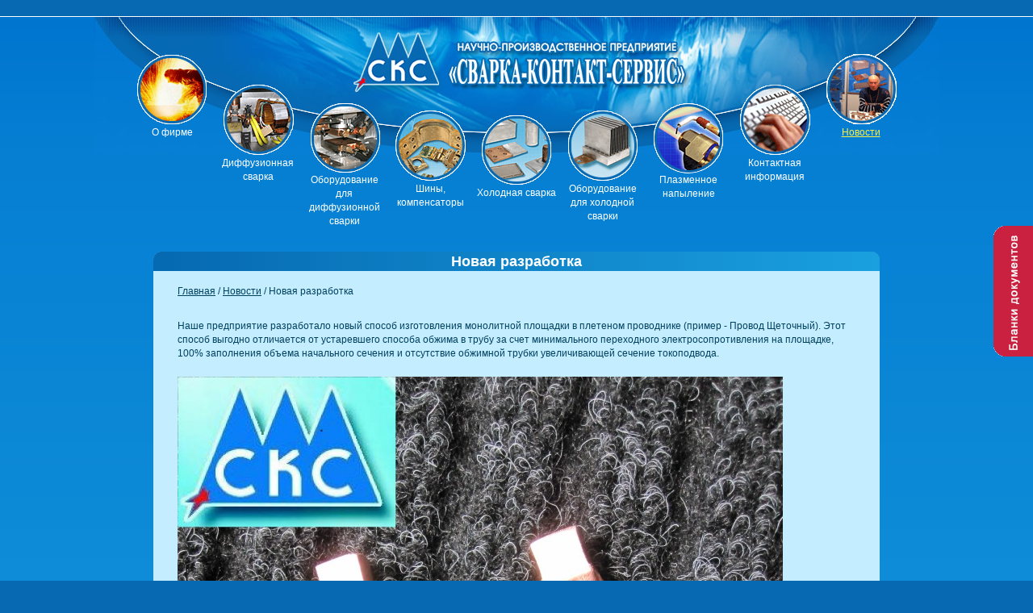

--- FILE ---
content_type: text/html; charset=utf-8
request_url: https://ckc-piter.ru/news/24/
body_size: 4161
content:
<!DOCTYPE html>
<html xmlns="http://www.w3.org/1999/xhtml">

	<head>
		<title>Новая разработка | НПФ Сварка-Контакт-Сервис</title>
		<meta http-equiv="Content-Type" 	content="text/html; charset=utf-8" />
<meta name="Keywords" content="скс новая разработка" />
<meta name="Description" content="Новости компании. Новая разработка" />
<meta property="og:title"       	content="Новая разработка | НПФ Сварка-Контакт-Сервис" />
<meta property="og:description" 	content="Новости компании. Новая разработка" />
<meta property="og:url" 			content="/news/24/" />

		<!--[if IE]><script src="http://html5shiv.googlecode.com/svn/trunk/html5.js"></script><![endif]-->
		<meta name="viewport" content="width=device-width, initial-scale=1.0, maximum-scale=1, user-scalable=0">
		<meta name="format-detection" content="telephone=no">
		<link rel="stylesheet" href="https://ckc-piter.ru/img/main.css">
		<link rel="shortcut icon" href="https://ckc-piter.ru/favicon.ico" type="image/x-icon">
		<link rel="icon" href="https://ckc-piter.ru/favicon.ico" type="image/x-icon"> 
	</head>

	<body>

		<div id="wrapper">
			<noindex><a href="https://ckc-piter.ru/blanks/" title="Бланки документов" class="fixed-window"><img src="https://ckc-piter.ru/img/blanks.gif" alt="Бланки документов" title="Бланки документов"></a></noindex>

			<!-- header -->
			<header id="header" class="header">
				<div class="container">
					<div class="logo"><a href="https://ckc-piter.ru/" title="На главную"><img src="https://ckc-piter.ru/img/top.jpg" alt="Сварка-Контакт-Сервис" title="Сварка-Контакт-Сервис"></a></div>

					<div class="head-menu">
						<div class="burger-menu">
							<div class="burger-menu-box">
								<div class="burger-menu-inner"></div>
							</div>
						</div>


						<!--Меню на подстраницах!-->
						<div class="menu-wrapper-fixed">
	<div class="menu-open-wrapper">

		<nav class="header-nav">
			<ul class="menu"><li class="menu-item">
	<a href="https://ckc-piter.ru/about/" title="О фирме" class="menu-item__link">О фирме</a>
</li>
<li class="menu-item">
	<a href="https://ckc-piter.ru/diffuzionnaya_svarka/" title="Диффузионная сварка" class="menu-item__link">Диффузионная сварка</a>
</li>
<li class="menu-item">
	<a href="https://ckc-piter.ru/oborudovanie_diffuzionnoy_svarki/" title="Оборудование для диффузионной сварки" class="menu-item__link">Оборудование для диффузионной сварки</a>
</li>
<li class="menu-item">
	<a href="https://ckc-piter.ru/gibkie_shini_mednie_alyuminievie_kompensatori/" title="Шины, компенсаторы" class="menu-item__link">Шины, компенсаторы</a>
</li>
<li class="menu-item">
	<a href="https://ckc-piter.ru/holodnaya_svarka/" title="Холодная сварка" class="menu-item__link">Холодная сварка</a>
</li>
<li class="menu-item">
	<a href="https://ckc-piter.ru/oborudovanie_holodnoy_svarki/" title="Оборудование для холодной сварки" class="menu-item__link">Оборудование для холодной сварки</a>
</li>
<li class="menu-item">
	<a href="https://ckc-piter.ru/plazmennoe_napilenie/" title="Плазменное напыление" class="menu-item__link">Плазменное напыление</a>
</li>
<li class="menu-item">
	<a href="https://ckc-piter.ru/contacts/" title="Контактная информация" class="menu-item__link">Контактная информация</a>
</li>
<li class="menu-item active">
	<a href="https://ckc-piter.ru/news/" title="Новости" class="menu-item__link">Новости</a>
</li>
</ul>
		</nav>

	</div>
</div>

					</div>

				</div>
			</header>
			<!-- end header -->


			<div id="middle" class="middle">

				<div class="container">
					<div class="middle-box">
						<div class="middle-box__cap">
	<h1>Новая разработка</h1>
</div>
<div class="middle-box__content text-bl">
	<div class="main_line">
		<div class="bread">
			<a href="https://ckc-piter.ru/" title="Главная">Главная</a> /
			<a href="https://ckc-piter.ru/news/" title="Новости">Новости</a> / Новая разработка
		</div>
	</div>
	<!-- turbo:start -->
	
	<div class="desc"><p>Наше предприятие разработало новый способ изготовления монолитной площадки в плетеном проводнике (пример - Провод Щеточный). Этот способ выгодно отличается от устаревшего способа обжима в трубу за счет минимального переходного электросопротивления на площадке, 100% заполнения объема начального сечения и отсутствие обжимной трубки увеличивающей сечение токоподвода.</p>

<p><img alt="Провод Щеточный" src="https://ckc-piter.ru/new/pletenka30mm.jpg" title="Провод Щеточный" /></p></div>
	
	<div class="text-bl-grid text-bl-grid_wrapp blanks_gallery"><div class="   "><a href="https://ckc-piter.ru/new/pletenka30mm.jpg" title="Провод Щеточный" class="fancy" data-fancybox="images"><img src="https://ckc-piter.ru/preview/7spletenka30mm.jpg" alt="Провод Щеточный" title="Провод Щеточный"  class="st-window-img" /></a></div></div>
	 <p>НПФ «Сварка-Контакт-Сервис» успешно решает проблемы предприятий по созданию конкурентоспособных изделий низковольтной и высоковольтной аппаратуры с наилучшими технико-экономическими показателями.</p>
	<!-- turbo:finish --><b>Другие новости</b><br> <ul class="news_list"><li><a href="https://ckc-piter.ru/news/20/" title="Установка диффузионной сварки мембран">Изготовлена и внедрена специализированная установка диффузионной сварки мембран на ФГУП "Крыловский государственный научный центр"</a><br>Установка диффузионной сварки мембран</li><li><a href="https://ckc-piter.ru/news/ustanovka_mdvs75/" title="Установка МДВС-75 для диффузионной сварки в вакууме различных контактов"></a><br>Установка МДВС-75 для диффузионной сварки в вакууме различных контактов</li><li><a href="https://ckc-piter.ru/news/8/" title="Промышленная технология диффузионной сварки деталей из титана и меди">Разработана промышленная технология диффузионной сварки деталей из титана и меди с нержавеющей сталью.</a><br>Промышленная технология диффузионной сварки деталей из титана и меди</li><li><a href="https://ckc-piter.ru/news/7/" title="Международная специализированная выставка «Электрические сети России – 2011»">За участие в работе XIV международной специализированной выставке «Электрические сети России – 2011», 29 ноября – 02 декабря, ВВЦ, г. Москва, предприятие награждено дипломом выставки.</a><br>Международная специализированная выставка «Электрические сети России – 2011»</li><li><a href="https://ckc-piter.ru/news/2/" title="Специализированная установка диффузионной сварки контактодержателей">Для компании ОАО «Электроаппарат», г. Курск, вторая специализированная установка диффузионной сварки контактодержателей контактной группы автоматических выключателей серии ВА-50 и ВА-55.</a><br>Специализированная установка диффузионной сварки контактодержателей</li></ul>
	<p><a href="https://ckc-piter.ru/news/" title="К списку новостей">К списку новостей</a></p>
</div>
					</div>
				</div>

			</div>
			<!-- #middle-->

		</div>
		<!-- #wrapper -->


		<!-- footer -->
		<footer id="footer" class="footer">
			<div class="container">
				<div class="f-box">
					<div class="f-box__item f-icon">
						<a href="https://ckc-piter.ru/" title="На главную" class="icon icon-home"></a>
						<a href="https://ckc-piter.ru/sitemaps/" title="Карта сайта" class="icon icon-map"></a>
						<a href="mailto:ckc-piter@mail.ru" title="Написать письмо" class="icon icon-mail" rel="nofollow"></a>
					</div>
					<div class="f-box__item f-links">
						<!--Счетчики!-->
						<noindex>
	<!-- Top100 (Kraken) Counter -->
<script>
	(function(w, d, c)
	{
		(w[c] = w[c] || []).push(function()
		{
			var options = {
				project: 1340907,
			};
			try
			{
				w.top100Counter = new top100(options);
			}
			catch(e)
			{}
		});
		var n = d.getElementsByTagName("script")[0],
			s = d.createElement("script"),
			f = function()
			{
				n.parentNode.insertBefore(s, n);
			};
		s.type = "text/javascript";
		s.async = true;
		s.src =
			(d.location.protocol == "https:" ? "https:" : "http:") +
			"//st.top100.ru/top100/top100.js";

		if(w.opera == "[object Opera]")
		{
			d.addEventListener("DOMContentLoaded", f, false);
		}
		else
		{
			f();
		}
	})(window, document, "_top100q");
</script>
<noscript>
  <img src = "//counter.rambler.ru/top100.cnt?pid=1340907" alt="Топ-100" />
</noscript>
<!-- END Top100 (Kraken) Counter -->&nbsp;
<!-- HotLog -->

<script type="text/javascript" language="javascript">
	hotlog_js = "1.0";
	hotlog_r = "" + Math.random() + "&s=494468&im=132&r=" + escape(document.referrer) + "&pg=" +
		escape(window.location.href);
	document.cookie = "hotlog=1; path=/";
	hotlog_r += "&c=" + (document.cookie ? "Y" : "N");
</script>
<script type="text/javascript" language="javascript1.1">
	hotlog_js = "1.1";
	hotlog_r += "&j=" + (navigator.javaEnabled() ? "Y" : "N")
</script>
<script type="text/javascript" language="javascript1.2">
	hotlog_js = "1.2";
	hotlog_r += "&wh=" + screen.width + 'x' + screen.height + "&px=" +
		(((navigator.appName.substring(0, 3) == "Mic")) ?
			screen.colorDepth : screen.pixelDepth)
</script>
<script type="text/javascript" language="javascript1.3">
	hotlog_js = "1.3"
</script>
<script type="text/javascript" language="javascript">
	hotlog_r += "&js=" + hotlog_js;
	document.write("<a href='https://click.hotlog.ru/?494468' target='_top' title='HotLog'><img " + " src = 'https://hit25.hotlog.ru/cgi-bin/hotlog/count?" +
		hotlog_r + "&' border=0 width=88 height=31 alt=HotLog><\/a>")
</script>
<noscript>
<a href="https://click.hotlog.ru/?494468" target="_top" rel="nofollow">
<img src = "https://hit25.hotlog.ru/cgi-bin/hotlog/count?s=494468&amp;im=132" border="0" 
 width="88" height="31" alt="HotLog"></a>
</noscript><!-- Yandex.Metrika counter -->
<script type="text/javascript">
	(function(d, w, c)
	{
		(w[c] = w[c] || []).push(function()
		{
			try
			{
				w.yaCounter30616822 = new Ya.Metrika(
				{
					id: 30616822,
					clickmap: true,
					trackLinks: true,
					accurateTrackBounce: true,
					webvisor: true
				});
			}
			catch(e)
			{}
		});

		var n = d.getElementsByTagName("script")[0],
			s = d.createElement("script"),
			f = function()
			{
				n.parentNode.insertBefore(s, n);
			};
		s.type = "text/javascript";
		s.async = true;
		s.src = "https://mc.yandex.ru/metrika/watch.js";

		if(w.opera == "[object Opera]")
		{
			d.addEventListener("DOMContentLoaded", f, false);
		}
		else
		{
			f();
		}
	})(document, window, "yandex_metrika_callbacks");
</script>
<noscript><div><img src="https://mc.yandex.ru/watch/30616822" style="position:absolute; left:-9999px;" alt="" /></div></noscript>
<!-- /Yandex.Metrika counter -->
</noindex>

					</div>
					<div class="f-box__item">
						<i class="icon icon-atm_logo"></i>
						<!--span onClick="Go('https://instarcom.org')" class="color-light" rel="nofollow">cоздание сайтов в Петербурге</span-->
					</div>
				</div>
			</div>
		</footer>
		<!-- end footer -->


		<!--Футер!-->
		<noindex>
	<script src="https://ckc-piter.ru/js/jquery.min.js"></script>
	<script type="text/javascript" src="https://ckc-piter.ru/js/libs/jquery.fancybox.min.js"></script>
	<script src="https://ckc-piter.ru/js/main.js"></script>
</noindex>
	</body>

</html>

--- FILE ---
content_type: text/css
request_url: https://ckc-piter.ru/img/main.css
body_size: 10999
content:
button, hr, input {
  overflow: visible; }

audio, canvas, progress, video {
  display: inline-block; }

progress, sub, sup {
  vertical-align: baseline; }

[type=checkbox], [type=radio], legend {
  box-sizing: border-box;
  padding: 0; }

html {
  font-family: sans-serif;
  line-height: 1.15;
  -ms-text-size-adjust: 100%;
  -webkit-text-size-adjust: 100%; }

body {
  margin: 0; }

article, aside, details, figcaption, figure, footer, header, main, menu, nav, section {
  display: block; }

h1 {
  font-size: 2em;
  margin: 0.67em 0; }

figure {
  margin: 1em 40px; }

hr {
  box-sizing: content-box;
  height: 0; }

code, kbd, pre, samp {
  font-family: monospace, monospace;
  font-size: 1em; }

a {
  background-color: transparent;
  -webkit-text-decoration-skip: objects; }

a:active, a:hover {
  outline-width: 0; }

abbr[title] {
  border-bottom: none;
  text-decoration: underline;
  text-decoration: underline dotted; }

b, strong {
  font-weight: bolder; }

dfn {
  font-style: italic; }

mark {
  background-color: #ff0;
  color: #000; }

small {
  font-size: 80%; }

sub, sup {
  font-size: 75%;
  line-height: 0;
  position: relative; }

sub {
  bottom: -0.25em; }

sup {
  top: -0.5em; }

audio:not([controls]) {
  display: none;
  height: 0; }

img {
  border-style: none; }

svg:not(:root) {
  overflow: hidden; }

button, input, optgroup, select, textarea {
  font-family: sans-serif;
  font-size: 100%;
  line-height: 1.15;
  margin: 0; }

button, select {
  text-transform: none; }

[type=reset], [type=submit], button, html [type=button] {
  -webkit-appearance: button; }

[type=button]::-moz-focus-inner, [type=reset]::-moz-focus-inner, [type=submit]::-moz-focus-inner, button::-moz-focus-inner {
  border-style: none;
  padding: 0; }

[type=button]:-moz-focusring, [type=reset]:-moz-focusring, [type=submit]:-moz-focusring, button:-moz-focusring {
  outline: ButtonText dotted 1px; }

fieldset {
  border: 1px solid silver;
  margin: 0 2px;
  padding: 0.35em 0.625em 0.75em; }

legend {
  color: inherit;
  display: table;
  max-width: 100%;
  white-space: normal; }

textarea {
  overflow: auto; }

[type=number]::-webkit-inner-spin-button, [type=number]::-webkit-outer-spin-button {
  height: auto; }

[type=search] {
  -webkit-appearance: textfield;
  outline-offset: -2px; }

[type=search]::-webkit-search-cancel-button, [type=search]::-webkit-search-decoration {
  -webkit-appearance: none; }

::-webkit-file-upload-button {
  -webkit-appearance: button;
  font: inherit; }

summary {
  display: list-item; }

[hidden], template {
  display: none; }

/* ----- Fonts ------------------------- */
@font-face {
  font-family: "FontAwesome";
  src: url("../fonts/fontawesome-webfont.woff2?v=4.7.0") format("woff2"), url("../fonts/fontawesome-webfont.woff?v=4.7.0") format("woff"); }
@font-face {
  font-family: "Glyphter";
  src: url("../fonts/Glyphter.woff") format("woff"); }
[class*='icon-svg-'] {
  line-height: 1em;
  font-family: "Glyphter";
  font-style: normal;
  font-weight: normal;
  -webkit-font-smoothing: antialiased;
  -moz-osx-font-smoothing: grayscale; }

.fa {
  display: inline-block;
  font: normal normal normal 14px/1 FontAwesome;
  font-size: inherit;
  text-rendering: auto;
  -webkit-font-smoothing: antialiased;
  -moz-osx-font-smoothing: grayscale;
  font-weight: normal;
  font-style: normal; }

/* ----- END Fonts --------------------- */
/*                                       */
/*                                       */
.icon {
  background-image: url(../img/spritesheet.png);
  background-repeat: no-repeat;
  display: inline-block;
  vertical-align: middle; }

a.icon {
  text-decoration: none;
  outline: none; }

.icon-atm_logo {
  width: 18px;
  height: 18px;
  background-position: -5px -5px; }

.icon-counter1 {
  width: 87px;
  height: 31px;
  background-position: -5px -33px; }

.icon-counter2 {
  width: 87px;
  height: 31px;
  background-position: -102px -5px; }

.icon-home {
  width: 15px;
  height: 15px;
  background-position: -33px -5px; }

.icon-mail {
  width: 10px;
  height: 15px;
  background-position: -58px -5px; }

.icon-map {
  width: 13px;
  height: 15px;
  background-position: -78px -5px; }

/* ----- Typography -------------------- */
* {
  -webkit-box-sizing: border-box;
  -moz-box-sizing: border-box;
  box-sizing: border-box; }

body {
  width: 100%;
  margin: 0;
  padding: 0;
  background-color: #0669B2;
  font: 12px "Arial", Verdana, sans-serif;
  line-height: 17px;
  color: #00415e; }

.title-site, h1, h2, h3, h4, h5, h6 {
  display: block;
  margin: 0 0 15px;
  padding: 0;
  font-family: "Arial", Arial, sans-serif;
  font-weight: bold;
  line-height: 1.2em;
  color: #00415e; }

h1, .title-site_h1 {
  font-size: 18px;
  margin-bottom: 20px; }

h2, .title-site_h2 {
  font-size: 16px;
  margin-bottom: 20px; }

h3, .title-site_h3 {
  font-size: 16px; }

h4, .title-site_h4 {
  font-size: 14px; }

h5, .title-site_h5 {
  font-size: 14px;
  line-height: 1.3em; }

h6, .title-site_h6 {
  font-size: 12px;
  line-height: 1.3em; }

.color-danger {
  color: #ff0000; }
  .color-danger:hover {
    color: #ff0000; }

ul, ol {
  list-style-type: none;
  margin: 0;
  padding: 0; }

li {
  margin: 0;
  padding: 0; }

p {
  margin: 0 0 20px; }

strong, b {
  font-weight: bold; }

.fancy {
  text-decoration: none;
  outline: none; }

.text-bl ul {
  margin-bottom: 20px;
  list-style-type: disc;
  padding-left: 15px; }
.text-bl > a {
  margin-bottom: 20px;
  display: block; }
.text-bl > div {
  margin-bottom: 20px; }
.text-bl__center {
  text-align: center; }
.text-bl_center {
  text-align: center; }
.text-bl ol {
  margin-bottom: 20px;
  list-style-type: decimal;
  padding-left: 15px; }

.text-bl-grid_center {
  text-align: center; }

.text-italic {
  font-style: italic; }

.text-bold {
  font-weight: bold; }

.text_center, .text-center {
  text-align: center; }

.text_left {
  text-align: left; }

.text_right {
  text-align: right; }

.text_uppercase {
  text-transform: uppercase; }

.title-site_h4 a {
  font-size: 12px;
  font-weight: bold; }

.st-text {
  font-weight: normal;
  font-style: normal; }

img {
  vertical-align: middle;
  max-width: 100%; }

a {
  color: #00415e;
  text-decoration: underline; }
  a:hover {
    text-decoration: none;
    color: #002f45; }

.text-bl-grid {
  text-align: center; }
  .text-bl-grid > div {
    margin-bottom: 10px; }
  .text-bl-grid > div:last-child {
    margin-bottom: 0; }

.text-bl > img {
  margin-bottom: 20px; }

.text-bl__list-push li {
  margin-bottom: 20px; }
  
  
.aside-fix-panel {
    position: fixed;
    right: -295px;
    top: 40%;
    z-index: 2000;
    width: 340px;
}  
 
 
table.bord{
    border-top:   1px solid #00415e !important;
    border-right: 1px solid #00415e !important;
    margin-bottom: 10px !important;
}
  
.bord td{
    border-bottom: 1px solid #00415e !important;
    border-left:   1px solid #00415e !important;
    padding: 5px  !important;
}  

.gallery img{
    width: 99%;
    margin-right:5px !important; 
    margin-bottom: 5px;
    border:2px solid #0082c6;
}
 
.news_list{
    margin-top: 10px;
    margin-left: 0px;
} 

.news_list li{
    margin-bottom: 6px;
}

.news_list li > A{
    font-weight:bold;
}

.blanks_content{
    float: left;
    width: -webkit-fill-available;
}

.blanks_list{
    margin-left: 0px;
    list-style-type: none;
    width: max-content;
    float: left;
}

.blanks_list li{
    float: left;
    list-style-type: none;
    display: table-cell;
    margin-right: 10px;
    margin-bottom: 20px;
    text-align: center;
    max-width: 210px;
}

.blanks_list li img{
    height: 100px;
    margin-bottom: 6px;
}

.blank_title{
    margin-bottom: 4px;
    height: 30px;
}

/*
.blanks_gallery{
    float: left !important;
    width: 100% !important;
}
*/

 
.blanks_gallery img{
    height: 130px;
    border: 1px solid #0A71BC;
    margin-right: 4px;
    margin-bottom: 10px;
} 

.blanks_gallery2 img{
    height: 360px;
} 
 
.blank_download{
    font-weight: bold;
    color: #0A71BC;
} 
 
.desc iframe{
    min-height: 700px;
} 

.product_list{
    float:left;
    width: 100%;
}
 
.product_list A{
    width: 200px;
    margin-right: 6px;
    margin-bottom: 10px;
    float: left;
    text-align: center;
} 

.product_list img{
    margin-bottom: 6px;
    height: 150px;
}

.plitka{
    margin-top: 6px;
    /*line-height: 30px;*/
}

.plitka A{
    border: 1px solid #0669B2;
    padding: 4px 8px 4px 8px;
    border-radius: 8px;
    text-decoration: none;
}

.plitka A:hover{
    background: #0669B2;
    color: #fff;
}
 
.oglavlenie A{
    text-decoration: none;
    border-bottom: 1px dotted #00415e;
} 

.oglavlenie li{
    margin-bottom: 4px;
}

.gost_content{
    background: #fff !important;
}

.main_line{
    float: left;
    width: 100%;
    line-height: 30px;
    margin-bottom: 10px;
}

.main_line .bread{
    float:left;
}

.main_line .sublinks{
    float: right;
}

.main_line .sublinks A{
    background: #0A71BC;
    color: #fff;
    text-decoration: none;
    padding: 4px 8px 4px 8px;
    border-radius: 6px;
}

.main_line .download, .main_line .download2{
    float:right;
    background: #cb2141;
    padding: 4px 12px 4px 4px;
    border-radius: 6px;
} 

.main_line .download A, .main_line .download2 A{
    color: #fff;
    margin-left: 54px;
    text-decoration: none;
}

.main_line .download:before{
    content: " ";
    background: url(/img/download.png) top left no-repeat;
    width: 40px;
    height: 22px;
    position: absolute;
    margin-left: 6px;    
}

.main_line .download2:before{
    content: " ";
    background: url(/img/download2.png) top left no-repeat;
    width: 40px;
    height: 22px;
    position: absolute;
    margin-left: 6px;    
}

.main-grid{
    float: left;
    width: 100%;
}

.textDoc{
    padding-left: 2px !important;
    padding-right: 0px !important;
}

h2 A, h3 A, h4 A, A h2, A h3{
    text-decoration: none;
}
 
  
@media only screen and (min-width: 640px) {
  .text-bl-grid {
    display: flex;
    justify-content: center;
    flex-wrap: wrap; }
    .text-bl-grid__three-col {
      width: 48%; }
    .text-bl-grid__two-col {
      width: 48%;
      margin: 0 0.2%; } 

}
/* Min width 768 pixels */
@media only screen and (min-width: 768px) {
  h1, .title-site_h1 {
    font-size: 18px; }

  h2, .title-site_h2 {
    font-size: 18px; }

  h3, .title-site_h3 {
    font-size: 14px; }

  h4, .title-site_h4 {
    font-size: 13px; }

  h5, .title-site_h5 {
    font-size: 12px; }

  h6, .title-site_h6 {
    font-size: 12px; }

  .text-bl-grid__three-col {
    width: 32%;
    margin: 0 1%; }
  .text-bl-grid__four-col {
    width: 23%;
    margin: 0 1%; }
  .text-bl-grid__half-col {
    width: 48%;
    margin: 0 1%; }
  .text-bl-grid > div {
    margin-bottom: 0; }
  .text-bl-grid > div:first-child {
    margin-left: 0; }
  .text-bl-grid > div:last-child {
    margin-right: 0; }

  .text-bl-grid_center .text-bl-grid__two-col:first-child {
    text-align: right; }
  .text-bl-grid_center .text-bl-grid__two-col:last-child {
    text-align: left; }

  .text-bl ul {
    margin-left: 20px; }


  /* end media min width 768 pixels */ }
/* ----- END Typography ---------------- */
/*                                       */
/*                                       */
.table-box {
  text-align: center;
  overflow: auto; }
  .table-box table {
    width: 840px;
    border-top: 1px solid #00415e;
    border-left: 1px solid #00415e; }
    .table-box table td {
      border-bottom: 1px solid #00415e;
      border-right: 1px solid #00415e;
      padding: 5px; }
    .table-box table th {
      border-bottom: 1px solid #00415e;
      border-right: 1px solid #00415e;
      padding: 5px; }

/* ----- Page structure ---------------- */
.clear {
  clear: both; }

.group:after {
  content: ".";
  clear: both;
  display: block;
  height: 0;
  visibility: hidden; }

#wrapper {
  min-width: 320px;
  background: linear-gradient(to bottom, #0075d0 0%, #067fd3 8%, #199edd 68%, #1ba2df 100%);
  border-top: 1px solid #fff;
  margin-top: 20px; }

.section-st {
  padding: 20px 0; }

.container {
  padding-left: 15px;
  padding-right: 15px; }

.hidden-mobile {
  display: none; }
  @media only screen and (min-width: 768px) {
    .hidden-mobile {
      display: block; } }

.hidden-devices {
  display: none; }

.fixed-window {
  display: none;
  text-decoration: none;
  outline: none;
  position: fixed;
  top: 50%;
  right: 0;
  margin-top: -80px;
  z-index: 5; }

/* Min width 1000 pixels */
@media only screen and (min-width: 1000px) {
  .fixed-window {
    display: block; }

  html, body {
    height: 100%; }

  body {
    display: flex;
    flex-direction: column; }

  #wrapper {
    flex: 1 0 auto;
    display: flex;
    flex-direction: column; }

  #middle {
    flex: 1 0 auto;
    display: flex; }
    #middle .container {
      min-height: 100%;
      width: 100%; }
      #middle .container .middle-box {
        min-height: 97%;
        background-color: #C4EDFF;
        background-clip: content-box;
        margin: 3% auto 0; }

  .footer {
    flex-shrink: 0; }

  .section-st {
    padding: 50px 0; }

  .container {
    max-width: 980px;
    padding-left: 10px;
    padding-right: 10px;
    margin: 0 auto; }

  .hidden-devices {
    display: block; }

  .hidden-desktop {
    display: none; }

  /* end media min width 1000 pixels */ }
/* ----- Header ------------------------ */
.header {
  position: relative; }

.logo a {
  display: block;
  outline: none;
  overflow: hidden;
  max-width: 250px;
  position: relative;
  height: 80px; }
.logo img {
  position: absolute;
  top: 50%;
  left: 50%;
  transform: translate(-50%, -34%);
  min-height: 100%;
  min-width: 100%;
  width: auto;
  max-width: 600px; }

@media only screen and (min-width: 480px) {
  .logo a {
    max-width: 300px; }
  .logo img {
    max-width: 700px; } }
@media only screen and (min-width: 640px) {
  .logo a {
    max-width: 400px; }
  .logo img {
    max-width: 950px; } }
@media only screen and (min-width: 1000px) {
  .logo a {
    overflow: visible;
    max-width: none;
    height: 120px; }
  .logo img {
    top: 0;
    left: 50%;
    transform: translate(-50%, 0);
    min-width: 100%;
    max-width: none; } }
/* ----- END Header -------------------- */
/*                                       */
/*                                       */
/* ----- Footer ------------------------ */
.footer {
  padding: 10px 0;
  color: #fff;
  background: #0A71BC; }
  .footer .container {
    max-width: 910px; }

.f-box__item {
  margin-bottom: 20px; }
  .f-box__item:nth-child(1) {
    display: inline-block;
    vertical-align: middle; }
  .f-box__item:nth-child(2) {
    display: inline-block;
    vertical-align: middle; }
.f-box .f-icon a {
  margin-right: 18px; }
.f-box .f-links a {
  margin-right: 5px; }

@media only screen and (min-width: 480px) {
  .f-box .f-icon a {
    margin-right: 35px; }
  .f-box .f-links a {
    margin-right: 5px; } }
@media only screen and (min-width: 768px) {
  .footer {
    background-image: url("../img/13.gif");
    background-position: 0 0;
    background-repeat: repeat-x; }

  .f-box {
    display: flex;
    justify-content: space-between;
    align-items: center; }
    .f-box .f-icon a:last-child {
      margin-right: 0; }
    .f-box .f-links a:last-child {
      margin-right: 0; } }
/* ----- END Footer -------------------- */
/*                                       */
/*                                       */
/* ----- Content page -------------------- */
.st-window-img {
  border: 2px solid #0082c6;
  overflow: hidden;
  border-radius: 3px; }

.gallery-box h2 {
  margin-bottom: 5px;
  text-align: center; }
.gallery-box .title-site {
  margin-bottom: 5px;
  text-align: center; }
.gallery-box .gallery-list {
  text-align: center;
  display: flex;
  justify-content: center;
  align-items: flex-start;
  flex-wrap: wrap; }
  .gallery-box .gallery-list > div {
    margin: 0 5px 10px; }
    .gallery-box .gallery-list > div:last-child {
      margin-bottom: 0; }

.gallery-list__col-sm {
  max-width: 200px; }

.gallery-list__one-col {
  max-width: 300px; }

.gallery-list--push {
  margin-bottom: 20px; }

.gallery-list__three-col_lg {
  max-width: 300px;
  margin: 0 auto; }

.st-window-img--non-border {
  border: none; }

.main-grid {
  text-align: center; }
  .main-grid__half-col {
    max-width: 300px;
    margin: 0 auto 10px;
    padding: 0 10px; }

.news-list p {
  margin-top: 10px;
  margin-bottom: 10px; }

.img-sm {
  max-width: 250px;
  max-height: 170px; }

.text-bl-grid_wrapp .text-bl-grid__three-col {
  max-height: 180px; }
  .text-bl-grid_wrapp .text-bl-grid__three-col img {
    max-height: 100%; }

@media only screen and (min-width: 640px) {
  .gallery-list__half-col {
    width: 48%;
    margin: 0 1% 10px;
    align-self: flex-start;
    display: flex;
    justify-content: flex-start;
    flex-direction: column; }
    .gallery-list__half-col:nth-child(2n) {
      margin-right: 0; }
    .gallery-list__half-col:first-child {
      margin-left: 0; }
    .gallery-list__half-col:last-child {
      margin-right: 0; }
    .gallery-list__half-col:nth-child(2n+1) {
      margin-left: 0; }
    .gallery-list__half-col .st-window-img {
      align-self: flex-start; }

  .gallery-box .gallery-list--wrapp {
    justify-content: flex-start; }

  .main-grid {
    display: flex;
    justify-content: center;
    align-items: center; }
    .main-grid__half-col {
      width: 48%;
      max-width: none;
      padding: 0; } }
@media only screen and (min-width: 768px) {
  .gallery-list__four-col:nth-child(4) {
    display: none; }

  .text-bl-grid_map .text-bl-grid__two-col {
    margin: 0 1%; } }
@media only screen and (min-width: 1000px) {
  .gallery-box .gallery-list {
    flex-wrap: nowrap; }
    .gallery-box .gallery-list .gallery-list__four-col:nth-child(4) {
      display: block;
      margin-right: 0; }
    .gallery-box .gallery-list .gallery-list__four-col:nth-child(1) {
      margin-left: 0; }
  .gallery-box .gallery-list--wrapp {
    flex-wrap: wrap; } }
/* ----- END Content page /--------------- */
/*                                       */
/*                                       */
/* ----- Controls styles ----------------- */
.btn {
  position: relative;
  display: inline-block;
  vertical-align: middle;
  margin: 0;
  padding: 8px 15px;
  border: none;
  font: normal normal 14px/24px "Arial", Arial, sans-serif;
  text-align: center;
  text-decoration: none;
  border-radius: 5px;
  outline: none;
  cursor: pointer;
  color: #fff;
  background-color: #fc8a00; }
  .btn:hover {
    text-decoration: none;
    color: #fff;
    background-color: #ff9617; }
  .btn_second-st {
    background-color: #00C613; }
    .btn_second-st:hover {
      background-color: #00e015; }
  .btn__icon-text {
    display: inline-block;
    vertical-align: middle; }
  .btn__icon {
    width: 20px;
    height: 20px;
    display: inline-block;
    vertical-align: middle;
    border: 1px solid #000;
    font-style: normal; }
    .btn__icon_right {
      margin-left: 5px; }
    .btn__icon_left {
      margin-right: 5px; }
  .btn_border {
    border: 1px solid #fc8a00;
    background: transparent;
    color: #fc8a00;
    line-height: 22px; }
    .btn_border:hover {
      color: #fff; }
    .btn_border.btn_second-st {
      border-color: #00C613;
      color: #00C613; }
      .btn_border.btn_second-st:hover {
        color: #fff; }
  .btn_min-width {
    min-width: 110px; }
  .btn_max {
    width: 100%; }
  .btn_sm {
    padding: 5px 10px;
    font-size: 12px; }
    .btn_sm.btn_min-width {
      min-width: 80px; }
  .btn_md {
    padding: 16px 25px;
    font-size: 18px; }
    .btn_md.btn_min-width {
      min-width: 140px; }
  .btn_lg {
    padding: 22px 30px;
    font-size: 24px; }
    .btn_lg.btn_min-width {
      min-width: 180px; }

.placeholder {
  color: #444; }

input:-moz-placeholder, input::-moz-placeholder,
textarea:-moz-placeholder,
textarea::-moz-placeholder {
  color: #444;
  opacity: 1; }
input::-webkit-input-placeholder,
textarea::-webkit-input-placeholder {
  color: #444;
  opacity: 1; }
input:focus:-moz-placeholder, input:focus::-moz-placeholder,
textarea:focus:-moz-placeholder,
textarea:focus::-moz-placeholder {
  opacity: 0; }
input:focus::-webkit-input-placeholder,
textarea:focus::-webkit-input-placeholder {
  opacity: 0; }

::-webkit-contacts-auto-fill-button {
  opacity: 0; }

input[type="password"]::-webkit-contacts-auto-fill-button {
  opacity: 1; }

input,
textarea {
  position: relative;
  height: 40px;
  width: 100%;
  padding: 0 15px;
  border: 1px solid #000;
  font: 14px "Arial", Arial, sans-serif;
  color: #000;
  background-color: #fff;
  outline: none;
  border-radius: 5px;
  -webkit-appearance: none;
  box-shadow: none; }
  input:hover,
  textarea:hover {
    border-color: rgba(0, 0, 0, 0.5); }
  input:focus,
  textarea:focus {
    border-color: rgba(0, 0, 0, 0.2); }

textarea {
  vertical-align: top;
  height: 130px;
  padding: 10px 15px;
  resize: none; }

/* ----- END controls ------------------- */
/*                                       */
/*                                       */
/* ----- Forms ------------------------- */
.st-form {
  margin-bottom: 20px; }
  .st-form__tt {
    display: block; }

.form-group {
  margin-bottom: 20px; }
  .form-group__label {
    display: block;
    margin-bottom: 10px;
    font-size: 14px;
    line-height: 18px; }
  .form-group_inline {
    display: flex;
    justify-content: space-between;
    align-items: center; }
    .form-group_inline .form-group__label {
      min-width: 140px;
      max-width: 140px;
      padding: 0 10px 0 0;
      margin: 5px 0; }

/* Min width 768 pixels */
@media only screen and (min-width: 768px) {
  .form-group-grid {
    display: flex;
    justify-content: space-between; }
    .form-group-grid_half-col {
      width: 48.5%; }
    .form-group-grid_three-col {
      width: 31.3%; }
    .form-group-grid_four-col {
      width: 22.8%; }

  /* end media min width 768 pixels */ }
/* ----- END Forms --------------------- */
/*                                       */
/*                                       */
/* ----- Navigation -------------------- */
/* -- Bread crumbs ------------------ */
.bread-crumbs {
  padding: 0;
  list-style-type: none; }
  .bread-crumbs li {
    display: inline-block;
    vertical-align: middle;
    margin: 0; }
    .bread-crumbs li:before {
      content: "/ "; }
    .bread-crumbs li:first-child:before {
      display: none; }

/* -- Pagination -------------------- */
.pagination {
  list-style-type: none; }
  .pagination li {
    display: inline-block;
    vertical-align: middle;
    margin: 10px 5px; }
  .pagination a {
    display: block;
    width: 30px;
    height: 30px;
    border-radius: 2px;
    background-color: #f3f3f3;
    line-height: 30px;
    text-align: center;
    text-decoration: none; }
    .pagination a:hover {
      background-color: #fc8a00;
      color: #fff; }
  .pagination__prev a, .pagination__next a {
    width: auto;
    height: auto;
    border-radius: 0;
    background: none; }
    .pagination__prev a:hover, .pagination__next a:hover {
      background: none;
      color: #000; }
  .pagination__active a {
    background-color: #fc8a00;
    color: #fff; }

/* -- Main menu --------------------- */
.menu-open-wrapper-page {
  overflow: hidden;
  position: fixed;
  height: 100%;
  width: 100%;
  top: 0;
  left: 0; }

.burger-menu {
  display: block;
  position: absolute;
  right: 5px;
  top: 20px;
  z-index: 101;
  cursor: pointer;
  padding: 10px; }

.burger-menu-box {
  display: block;
  width: 30px;
  padding: 8px 0; }

.burger-menu-inner {
  display: block;
  position: relative;
  height: 3px;
  background-color: #fff;
  border-radius: 3px;
  transition: transform 75ms cubic-bezier(0.55, 0.055, 0.675, 0.19); }
  .burger-menu-inner:before, .burger-menu-inner:after {
    content: " ";
    position: absolute;
    left: 0;
    height: 3px;
    background-color: #fff;
    width: 100%;
    border-radius: 3px;
    transition-timing-function: ease;
    transition-duration: 0.15s;
    transition-property: transform; }
  .burger-menu-inner:before {
    top: -8px;
    transition: top 75ms ease 0.12s, opacity 75ms ease; }
  .burger-menu-inner:after {
    bottom: -8px;
    transition: bottom 75ms ease 0.12s, transform 75ms cubic-bezier(0.55, 0.055, 0.675, 0.19); }

.menu-wrapper-fixed {
  position: fixed;
  top: 0;
  z-index: 100;
  height: 100%;
  width: 100%;
  left: -100%;
  transition: left 0.4s cubic-bezier(0, 0.995, 0.99, 1); }

.menu-open-wrapper {
  padding: 20px;
  height: 100%;
  overflow: auto;
  -webkit-overflow-scrolling: touch;
  transition: background 0.25s ease-out; }

.menu-burger--opened .burger-menu {
  position: fixed; }
.menu-burger--opened .burger-menu-inner {
  transition-delay: 0.12s;
  transition-timing-function: cubic-bezier(0.215, 0.61, 0.355, 1);
  transform: rotate(45deg); }
  .menu-burger--opened .burger-menu-inner:before {
    top: 0;
    transition: top 75ms ease, opacity 75ms ease 0.12s;
    opacity: 0; }
  .menu-burger--opened .burger-menu-inner:after {
    bottom: 0;
    transition: bottom 75ms ease, transform 75ms cubic-bezier(0.215, 0.61, 0.355, 1) 0.12s;
    transform: rotate(-90deg); }

.menu-burger--opened .menu-wrapper-fixed {
  left: 0; }
.menu-burger--opened .menu-open-wrapper {
  background: #1ba2df linear-gradient(to bottom, #0075d0 0%, #0075d0 20%, #067fd3 39%, #199edd 68%, #1ba2df 100%); }
.menu-burger--opened .menu-item {
  margin-left: 0; }
  .menu-burger--opened .menu-item:nth-of-type(1) {
    transition-delay: 0s; }
  .menu-burger--opened .menu-item:nth-of-type(2) {
    transition-delay: 0.06s; }
  .menu-burger--opened .menu-item:nth-of-type(3) {
    transition-delay: 0.12s; }
  .menu-burger--opened .menu-item:nth-of-type(4) {
    transition-delay: 0.18s; }
  .menu-burger--opened .menu-item:nth-of-type(5) {
    transition-delay: 0.24s; }
  .menu-burger--opened .menu-item:nth-of-type(6) {
    transition-delay: 0.3s; }
  .menu-burger--opened .menu-item:nth-of-type(7) {
    transition-delay: 0.36s; }
  .menu-burger--opened .menu-item:nth-of-type(8) {
    transition-delay: 0.42s; }
  .menu-burger--opened .menu-item:nth-of-type(9) {
    transition-delay: 0.48s; }
  .menu-burger--opened .menu-item:nth-of-type(10) {
    transition-delay: 0.54s; }

.header-nav {
  display: flex;
  flex-direction: column;
  justify-content: center;
  text-align: center;
  min-height: 100%; }

.menu {
  margin: 0;
  padding: 0;
  list-style: none; }

.menu-item {
  position: relative;
  margin-top: 20px;
  margin-bottom: 20px;
  padding: 0;
  list-style-type: none;
  font-size: 20px;
  line-height: 24px;
  color: #fff;
  width: 100%;
  margin-left: -100%;
  transition: all 0.4s cubic-bezier(0, 0.995, 0.99, 1); }
  .menu-item__link {
    color: #fff;
    text-decoration: none; }

.menu-item__link:hover, .menu-item.active {
      color: #ffef41;
      text-decoration: underline; }
      
.menu-item.active A{
    color: #ffef41;
}      

/* - Drop down main menu -------- */
.menu-item__link--dd-open:after {
  content: " ";
  display: inline-block;
  vertical-align: middle;
  margin: 0 3px;
  width: 0;
  height: 0;
  border-top: 5px solid #fff;
  border-right: 5px solid transparent;
  border-bottom: none;
  border-left: 5px solid transparent;
  border-top-color: #fff;
  margin: 0 0 0 10px; }

.menu-dd {
  display: none;
  margin: 0;
  padding: 5px 0 0;
  list-style: none; }

.menu-dd-item {
  line-height: 20px;
  margin: 10px 0;
  position: relative; }
  .menu-dd-item__link {
    color: #fff;
    text-decoration: none;
    font-size: 18px; }
    .menu-dd-item__link:hover {
      color: #fff; }

.menu-item_dd-opened .menu-dd {
  display: block; }
.menu-item_dd-opened .menu-item__link_dd-open:after {
  transform: rotate(180deg); }

/* Min width 1000 pixels */
@media only screen and (min-width: 1000px) {
  .menu-open-wrapper-page {
    overflow: visible;
    position: relative;
    height: auto;
    width: auto; }

  .menu-wrapper-fixed {
    position: relative;
    left: 0;
    top: 0;
    height: auto;
    transition: none;
    width: 100%; }

  .menu-open-wrapper {
    background: none;
    padding: 0;
    height: auto;
    overflow: visible; }

  .burger-menu {
    display: none; }

  .header-nav {
    display: block; }

  .menu {
    text-align: left;
    border-radius: 5px;
    display: flex;
    justify-content: space-between;
    flex-wrap: wrap; }
    .menu li {
      width: 11.1%; }
      .menu li:nth-child(1) a:before {
        background-image: url(/img/icon1.gif); }
      .menu li:nth-child(2) a:before {
        background-image: url(/img/icon3.gif); }
      .menu li:nth-child(3) a:before {
        background-image: url(/img/icon5.gif); }
      .menu li:nth-child(4) a:before {
        background-image: url(/img/icon7.gif); }
      .menu li:nth-child(5) a:before {
        background-image: url(/img/icon2.gif); }
      .menu li:nth-child(6) a:before {
        background-image: url(/img/icon4.gif); }
      .menu li:nth-child(7) a:before {
        background-image: url(/img/icon6.gif); }
      .menu li:nth-child(8) a:before {
        background-image: url(/img/icon8.gif); }
      .menu li:nth-child(9) a:before {
        background-image: url(/img/icon9.gif); }
      .menu li a {
        display: flex;
        justify-content: flex-start;
        flex-direction: column;
        align-items: center;
        text-align: center; }
        .menu li a:before {
          content: " ";
          background-position: 0 0;
          background-repeat: no-repeat;
          width: 90px;
          height: 90px;
          line-height: 90px;
          overflow: hidden;
          border-radius: 50%; }

  .menu-item {
    display: inline-block;
    vertical-align: middle;
    font-size: 12px;
    line-height: 17px;
    width: auto;
    margin: 0; }
    .menu-item:nth-child(1) {
      margin-top: -75px; }
    .menu-item:nth-child(9) {
      margin-top: -75px; }
    .menu-item:nth-child(2) {
      margin-top: -37px; }
    .menu-item:nth-child(8) {
      margin-top: -37px; }
    .menu-item:nth-child(3) {
      margin-top: -16px; }
    .menu-item:nth-child(7) {
      margin-top: -16px; }
    .menu-item:nth-child(4) {
      margin-top: -5px; }
    .menu-item:nth-child(6) {
      margin-top: -5px; }
      .menu-item:nth-child(6) .menu-item__link {
        padding: 0 2px; }
    .menu-item__link {
      display: block;
      padding: 0; } }
/* ----- END Navigation ---------------- */
/*                                       */
/*                                       */
/* ----- Owl carousel ----------------- */
/* ----- END Owl carousel--------------- */
/*                                       */
/*                                       */
/* ----- Magnific popup ---------------- */
/* ----- END Magnific popup------------- */
/*                                       */
/*                                       */
/* ----- Preview page -------------------- */
.preview-section {
  width: 100%;
  height: 100%;
  position: relative;
  color: #fff;
  font-size: 14px;
  background: linear-gradient(to bottom, #0075d0 0%, #0075d0 35%, #067fd3 50%, #199edd 50%, #1ba2df 100%);
  padding-top: 220px; }
  .preview-section:before {
    content: " ";
    position: absolute;
    top: 0;
    left: 0;
    background: url(../img/bg.jpg) 50% 0 no-repeat;
    width: 100%;
    height: 100%; }

.preview-container {
  padding: 0 10px;
  max-width: 640px;
  margin: 0 auto; }

.preview-list {
  list-style: none;
  text-align: left;
  margin-bottom: 30px; }
  .preview-list li {
    position: relative;
    margin-bottom: 10px; }
    .preview-list li a {
      display: flex;
      align-items: center;
      justify-content: flex-start;
      text-decoration: none;
      outline: none;
      font-family: Arial, Verdana, Sans-Serif;
      font-size: 14px;
      line-height: 16px;
      color: #fff; }
      .preview-list li a:hover span {
        color: #ffef41;
        text-decoration: underline; }
      .preview-list li a:hover .preview-icon {
        box-shadow: 0px 0px 28px 0px rgba(0, 0, 0, 0.51); }
    .preview-list li span {
      margin: 0 10px;
      text-shadow: 3px 3px 5px #0e0c0c; }

.preview {
  text-align: center;
  position: relative;
  z-index: 1; }

.preview-icon {
  position: relative;
  flex-shrink: 0;
  border-radius: 50%;
  overflow: hidden; }

.link-center {
  text-align: center;
  display: inline-block;
  text-decoration: none;
  outline: none; }

.color-light {
  color: #fff; 
  cursor: pointer;  
}

a.color-light {
  text-decoration: none;
  outline: none; }
  a.color-light:hover {
    color: #fff;
    text-decoration: underline; }

.wrapp-link {
  margin-bottom: 20px; }
  .wrapp-link_push-bt {
    margin-bottom: 40px; }

.icon-atm {
  display: inline-block;
  vertical-align: middle;
  margin-right: 5px; }

@media only screen and (min-width: 480px) {
  .preview-section {
    background: linear-gradient(to bottom, #0075d0 0%, #0075d0 20%, #067fd3 39%, #199edd 68%, #1ba2df 100%); }

  .preview-list {
    display: flex;
    justify-content: center;
    align-items: center;
    flex-wrap: wrap; }
    .preview-list li {
      width: 50%;
      padding-left: 20px; }
      .preview-list li:nth-child(odd) {
        padding-left: 0;
        padding-right: 20px; }
        .preview-list li:nth-child(odd) .preview-icon {
          order: 1; }
        .preview-list li:nth-child(odd) span {
          text-align: right; }
        .preview-list li:nth-child(odd) a {
          justify-content: flex-end; }
      .preview-list li:nth-child(9) a {
        margin-left: 10px;
        justify-content: center;
        flex-direction: column;
        align-items: center; }
        .preview-list li:nth-child(9) a .preview-icon {
          order: 0; }
      .preview-list li:nth-child(1) {
        padding-right: 60px; }
      .preview-list li:nth-child(2) {
        padding-left: 60px; }
      .preview-list li:nth-child(3) {
        padding-right: 30px; }
      .preview-list li:nth-child(4) {
        padding-left: 30px; }
      .preview-list li:nth-child(5) {
        padding-right: 20px; }
      .preview-list li:nth-child(6) {
        padding-left: 20px; }
      .preview-list li:nth-child(7) {
        padding-right: 20px; }
      .preview-list li:nth-child(8) {
        padding-left: 20px; } }
@media only screen and (min-width: 640px) {
  .preview-section {
    flex-shrink: 0; }

  .body-preview {
    height: auto; }

  .preview-list li:nth-child(9) a {
    margin-left: 15px; }
    .preview-list li:nth-child(9) a .preview-icon {
      order: 0; }
  .preview-list li:nth-child(1) {
    padding-right: 75px; }
  .preview-list li:nth-child(2) {
    padding-left: 75px; }
  .preview-list li:nth-child(3) {
    padding-right: 50px; }
  .preview-list li:nth-child(4) {
    padding-left: 50px; }
  .preview-list li:nth-child(5) {
    padding-right: 30px; }
  .preview-list li:nth-child(6) {
    padding-left: 30px; }
  .preview-list li:nth-child(7) {
    padding-right: 25px; }
  .preview-list li:nth-child(8) {
    padding-left: 25px; } }
/* ----- END index page /--------------- */
/*                                       */
/*                                       */
/* ----- Index page -------------------- */
.middle {
  padding-bottom: 20px; }

.middle-box {
  border-radius: 10px;
  overflow: hidden;
  margin-left: -10px;
  margin-right: -10px;
  margin-top: 20px; }
  .middle-box__cap {
    background: #0669b2 linear-gradient(to right, #0669b2 0%, #1aa0df 0%, #1aa0df 0%, #0669b2 0%, #1aa0df 100%, #0669b2 100%);
    text-align: center;
    color: #fff;
    padding-left: 10px;
    padding-right: 10px; }
    .middle-box__cap h1 {
      margin-bottom: 0;
      color: inherit;
      line-height: 30px;
      font-size: 18px;
      font-weight: bold; }
  .middle-box__content {
    background-color: #C4EDFF;
    padding: 10px 10px 1px; }

@media only screen and (min-width: 1000px) {
  .middle-box {
    max-width: 900px;
    margin: 35px auto 0; }
    .middle-box__cap {
      padding-left: 30px;
      padding-right: 30px; }
      .middle-box__cap h1 {
        line-height: 24px; }
    .middle-box__content {
      padding-left: 30px;
      padding-right: 30px; } }
/* ----- END index page /--------------- */
/*                                       */
/*                                       */
/* ----- Fancy box ----------------- */
body.compensate-for-scrollbar {
  overflow: hidden; }

.fancybox-active {
  height: auto; }

.fancybox-is-hidden {
  left: -9999px;
  margin: 0;
  position: absolute !important;
  top: -9999px;
  visibility: hidden; }

.fancybox-container {
  -webkit-backface-visibility: hidden;
  backface-visibility: hidden;
  font-family: -apple-system, BlinkMacSystemFont, "Segoe UI", Roboto, "Helvetica Neue", Arial, sans-serif, "Apple Color Emoji", "Segoe UI Emoji", "Segoe UI Symbol";
  height: 100%;
  left: 0;
  position: fixed;
  -webkit-tap-highlight-color: transparent;
  top: 0;
  -webkit-transform: translateZ(0);
  transform: translateZ(0);
  width: 100%;
  z-index: 99992; }
  .fancybox-container * {
    box-sizing: border-box; }

.fancybox-outer, .fancybox-inner, .fancybox-bg, .fancybox-stage {
  bottom: 0;
  left: 0;
  position: absolute;
  right: 0;
  top: 0; }

.fancybox-outer {
  -webkit-overflow-scrolling: touch;
  overflow-y: auto; }

.fancybox-bg {
  background: #1e1e1e;
  opacity: 0;
  transition-duration: inherit;
  transition-property: opacity;
  transition-timing-function: cubic-bezier(0.47, 0, 0.74, 0.71); }

.fancybox-is-open .fancybox-bg {
  opacity: 0.87;
  transition-timing-function: cubic-bezier(0.22, 0.61, 0.36, 1); }

.fancybox-infobar, .fancybox-toolbar, .fancybox-caption, .fancybox-navigation .fancybox-button {
  direction: ltr;
  opacity: 0;
  position: absolute;
  transition: opacity 0.25s, visibility 0s linear 0.25s;
  visibility: hidden;
  z-index: 99997; }

.fancybox-show-infobar .fancybox-infobar, .fancybox-show-toolbar .fancybox-toolbar, .fancybox-show-caption .fancybox-caption, .fancybox-show-nav .fancybox-navigation .fancybox-button {
  opacity: 1;
  transition: opacity 0.25s, visibility 0s;
  visibility: visible; }

.fancybox-infobar {
  color: #ccc;
  font-size: 13px;
  -webkit-font-smoothing: subpixel-antialiased;
  height: 44px;
  left: 0;
  line-height: 44px;
  min-width: 44px;
  mix-blend-mode: difference;
  padding: 0 10px;
  pointer-events: none;
  text-align: center;
  top: 0;
  -webkit-touch-callout: none;
  -webkit-user-select: none;
  -moz-user-select: none;
  -ms-user-select: none;
  user-select: none; }

.fancybox-toolbar {
  right: 0;
  top: 0; }

.fancybox-stage {
  direction: ltr;
  overflow: visible;
  -webkit-transform: translate3d(0, 0, 0);
  z-index: 99994; }

.fancybox-is-open .fancybox-stage {
  overflow: hidden; }

.fancybox-slide {
  -webkit-backface-visibility: hidden;
  backface-visibility: hidden;
  display: none;
  height: 100%;
  left: 0;
  outline: none;
  overflow: auto;
  -webkit-overflow-scrolling: touch;
  padding: 44px;
  position: absolute;
  text-align: center;
  top: 0;
  transition-property: opacity, -webkit-transform;
  transition-property: transform, opacity;
  transition-property: transform, opacity, -webkit-transform;
  white-space: normal;
  width: 100%;
  z-index: 99994; }
  .fancybox-slide::before {
    content: "";
    display: inline-block;
    height: 100%;
    margin-right: -0.25em;
    vertical-align: middle;
    width: 0; }

.fancybox-is-sliding .fancybox-slide, .fancybox-slide--previous, .fancybox-slide--current {
  display: block; }

.fancybox-slide--next {
  display: block;
  z-index: 99995; }

.fancybox-slide--image {
  overflow: visible;
  padding: 44px 0; }
  .fancybox-slide--image::before {
    display: none; }

.fancybox-slide--html {
  padding: 6px 6px 0 6px; }

.fancybox-slide--iframe {
  padding: 44px 44px 0; }

.fancybox-content {
  background: #fff;
  display: inline-block;
  margin: 0 0 6px 0;
  max-width: 100%;
  overflow: auto;
  padding: 0;
  padding: 24px;
  position: relative;
  text-align: left;
  vertical-align: middle; }

.fancybox-slide--image .fancybox-content {
  -webkit-animation-timing-function: cubic-bezier(0.5, 0, 0.14, 1);
  animation-timing-function: cubic-bezier(0.5, 0, 0.14, 1);
  -webkit-backface-visibility: hidden;
  backface-visibility: hidden;
  background: transparent;
  background-repeat: no-repeat;
  background-size: 100% 100%;
  left: 0;
  margin: 0;
  max-width: none;
  overflow: visible;
  padding: 0;
  position: absolute;
  top: 0;
  -webkit-transform-origin: top left;
  -ms-transform-origin: top left;
  transform-origin: top left;
  transition-property: opacity, -webkit-transform;
  transition-property: transform, opacity;
  transition-property: transform, opacity, -webkit-transform;
  -webkit-user-select: none;
  -moz-user-select: none;
  -ms-user-select: none;
  user-select: none;
  z-index: 99995; }

.fancybox-can-zoomOut .fancybox-content {
  cursor: -webkit-zoom-out;
  cursor: zoom-out; }

.fancybox-can-zoomIn .fancybox-content {
  cursor: -webkit-zoom-in;
  cursor: zoom-in; }

.fancybox-can-drag .fancybox-content {
  cursor: -webkit-grab;
  cursor: grab; }

.fancybox-is-dragging .fancybox-content {
  cursor: -webkit-grabbing;
  cursor: grabbing; }

.fancybox-container [data-selectable='true'] {
  cursor: text; }

.fancybox-image {
  background: transparent;
  border: 0;
  height: 100%;
  left: 0;
  margin: 0;
  max-height: none;
  max-width: none;
  padding: 0;
  position: absolute;
  top: 0;
  -webkit-user-select: none;
  -moz-user-select: none;
  -ms-user-select: none;
  user-select: none;
  width: 100%; }

.fancybox-spaceball {
  background: transparent;
  border: 0;
  height: 100%;
  left: 0;
  margin: 0;
  max-height: none;
  max-width: none;
  padding: 0;
  position: absolute;
  top: 0;
  -webkit-user-select: none;
  -moz-user-select: none;
  -ms-user-select: none;
  user-select: none;
  width: 100%;
  z-index: 1; }

.fancybox-slide--html .fancybox-content {
  margin-bottom: 6px; }

.fancybox-slide--video .fancybox-content, .fancybox-slide--map .fancybox-content, .fancybox-slide--iframe .fancybox-content {
  height: 100%;
  margin: 0;
  overflow: visible;
  padding: 0;
  width: 100%; }

.fancybox-slide--video .fancybox-content {
  background: #000; }

.fancybox-slide--map .fancybox-content {
  background: #e5e3df; }

.fancybox-slide--iframe .fancybox-content {
  background: #fff;
  height: calc(100% - 44px);
  margin-bottom: 44px; }

.fancybox-video {
  background: transparent;
  border: 0;
  height: 100%;
  margin: 0;
  overflow: hidden;
  padding: 0;
  width: 100%; }

.fancybox-iframe {
  background: transparent;
  border: 0;
  height: 100%;
  margin: 0;
  overflow: hidden;
  padding: 0;
  width: 100%;
  vertical-align: top; }

.fancybox-error {
  background: #fff;
  cursor: default;
  max-width: 400px;
  padding: 40px;
  width: 100%; }
  .fancybox-error p {
    color: #444;
    font-size: 16px;
    line-height: 20px;
    margin: 0;
    padding: 0; }

.fancybox-button {
  background: rgba(30, 30, 30, 0.6);
  border: 0;
  border-radius: 0;
  cursor: pointer;
  display: inline-block;
  height: 44px;
  margin: 0;
  outline: none;
  padding: 10px;
  transition: color 0.2s;
  vertical-align: top;
  width: 44px;
  color: #ccc; }
  .fancybox-button:visited, .fancybox-button:link {
    color: #ccc; }
  .fancybox-button:focus, .fancybox-button:hover {
    color: #fff; }
  .fancybox-button.disabled, .fancybox-button[disabled] {
    color: #888;
    cursor: default; }
    .fancybox-button.disabled:hover, .fancybox-button[disabled]:hover {
      color: #888;
      cursor: default; }
  .fancybox-button svg {
    display: block;
    overflow: visible;
    position: relative;
    shape-rendering: geometricPrecision; }
    .fancybox-button svg path {
      fill: transparent;
      stroke: currentColor;
      stroke-linejoin: round;
      stroke-width: 3; }

.fancybox-button--play svg path:nth-child(2), .fancybox-button--pause svg path:nth-child(1) {
  display: none; }

.fancybox-button--play svg path, .fancybox-button--share svg path, .fancybox-button--thumbs svg path {
  fill: currentColor; }

.fancybox-button--share svg path {
  stroke-width: 1; }

.fancybox-navigation .fancybox-button {
  height: 38px;
  opacity: 0;
  padding: 6px;
  position: absolute;
  top: 50%;
  width: 38px; }

.fancybox-show-nav .fancybox-navigation .fancybox-button {
  transition: opacity 0.25s, visibility 0s, color 0.25s; }

.fancybox-navigation .fancybox-button::after {
  content: "";
  left: -25px;
  padding: 50px;
  position: absolute;
  top: -25px; }
.fancybox-navigation .fancybox-button--arrow_left {
  left: 6px; }
.fancybox-navigation .fancybox-button--arrow_right {
  right: 6px; }

.fancybox-close-small {
  background: transparent;
  border: 0;
  border-radius: 0;
  color: #555;
  cursor: pointer;
  height: 44px;
  margin: 0;
  padding: 6px;
  position: absolute;
  right: 0;
  top: 0;
  width: 44px;
  z-index: 10; }
  .fancybox-close-small svg {
    fill: transparent;
    opacity: 0.8;
    stroke: currentColor;
    stroke-width: 1.5;
    transition: stroke 0.1s; }
  .fancybox-close-small:focus {
    outline: none; }
  .fancybox-close-small:hover svg {
    opacity: 1; }

.fancybox-slide--image .fancybox-close-small, .fancybox-slide--video .fancybox-close-small, .fancybox-slide--iframe .fancybox-close-small {
  color: #ccc;
  padding: 5px;
  right: -12px;
  top: -44px; }

.fancybox-slide--image .fancybox-close-small:hover svg, .fancybox-slide--video .fancybox-close-small:hover svg, .fancybox-slide--iframe .fancybox-close-small:hover svg {
  background: transparent;
  color: #fff; }

.fancybox-is-scaling .fancybox-close-small, .fancybox-is-zoomable.fancybox-can-drag .fancybox-close-small {
  display: none; }

.fancybox-caption {
  bottom: 0;
  color: #fff;
  font-size: 14px;
  font-weight: 400;
  left: 0;
  line-height: 1.5;
  padding: 25px 44px 25px 44px;
  right: 0; }
  .fancybox-caption::before {
    background-image: url([data-uri]);
    background-repeat: repeat-x;
    background-size: contain;
    bottom: 0;
    content: "";
    display: block;
    left: 0;
    pointer-events: none;
    position: absolute;
    right: 0;
    top: -25px;
    z-index: -1; }
  .fancybox-caption::after {
    border-bottom: 1px solid rgba(255, 255, 255, 0.3);
    content: "";
    display: block;
    left: 44px;
    position: absolute;
    right: 44px;
    top: 0; }
  .fancybox-caption a {
    color: #ccc;
    text-decoration: none; }
    .fancybox-caption a:link, .fancybox-caption a:visited {
      color: #ccc;
      text-decoration: none; }
    .fancybox-caption a:hover {
      color: #fff;
      text-decoration: underline; }

.fancybox-loading {
  -webkit-animation: fancybox-rotate 0.8s infinite linear;
  animation: fancybox-rotate 0.8s infinite linear;
  background: transparent;
  border: 6px solid rgba(100, 100, 100, 0.5);
  border-radius: 100%;
  border-top-color: #fff;
  height: 60px;
  left: 50%;
  margin: -30px 0 0 -30px;
  opacity: 0.6;
  padding: 0;
  position: absolute;
  top: 50%;
  width: 60px;
  z-index: 99999; }

@-webkit-keyframes fancybox-rotate {
  from {
    -webkit-transform: rotate(0deg);
    transform: rotate(0deg); }
  to {
    -webkit-transform: rotate(359deg);
    transform: rotate(359deg); } }
@keyframes fancybox-rotate {
  from {
    -webkit-transform: rotate(0deg);
    transform: rotate(0deg); }
  to {
    -webkit-transform: rotate(359deg);
    transform: rotate(359deg); } }
.fancybox-animated {
  transition-timing-function: cubic-bezier(0, 0, 0.25, 1); }

.fancybox-fx-slide.fancybox-slide--previous {
  opacity: 0;
  -webkit-transform: translate3d(-100%, 0, 0);
  transform: translate3d(-100%, 0, 0); }
.fancybox-fx-slide.fancybox-slide--next {
  opacity: 0;
  -webkit-transform: translate3d(100%, 0, 0);
  transform: translate3d(100%, 0, 0); }
.fancybox-fx-slide.fancybox-slide--current {
  opacity: 1;
  -webkit-transform: translate3d(0, 0, 0);
  transform: translate3d(0, 0, 0); }

.fancybox-fx-fade.fancybox-slide--previous, .fancybox-fx-fade.fancybox-slide--next {
  opacity: 0;
  transition-timing-function: cubic-bezier(0.19, 1, 0.22, 1); }
.fancybox-fx-fade.fancybox-slide--current {
  opacity: 1; }

.fancybox-fx-zoom-in-out.fancybox-slide--previous {
  opacity: 0;
  -webkit-transform: scale3d(1.5, 1.5, 1.5);
  transform: scale3d(1.5, 1.5, 1.5); }
.fancybox-fx-zoom-in-out.fancybox-slide--next {
  opacity: 0;
  -webkit-transform: scale3d(0.5, 0.5, 0.5);
  transform: scale3d(0.5, 0.5, 0.5); }
.fancybox-fx-zoom-in-out.fancybox-slide--current {
  opacity: 1;
  -webkit-transform: scale3d(1, 1, 1);
  transform: scale3d(1, 1, 1); }

.fancybox-fx-rotate.fancybox-slide--previous {
  opacity: 0;
  -webkit-transform: rotate(-360deg);
  -ms-transform: rotate(-360deg);
  transform: rotate(-360deg); }
.fancybox-fx-rotate.fancybox-slide--next {
  opacity: 0;
  -webkit-transform: rotate(360deg);
  -ms-transform: rotate(360deg);
  transform: rotate(360deg); }
.fancybox-fx-rotate.fancybox-slide--current {
  opacity: 1;
  -webkit-transform: rotate(0deg);
  -ms-transform: rotate(0deg);
  transform: rotate(0deg); }

.fancybox-fx-circular.fancybox-slide--previous {
  opacity: 0;
  -webkit-transform: scale3d(0, 0, 0) translate3d(-100%, 0, 0);
  transform: scale3d(0, 0, 0) translate3d(-100%, 0, 0); }
.fancybox-fx-circular.fancybox-slide--next {
  opacity: 0;
  -webkit-transform: scale3d(0, 0, 0) translate3d(100%, 0, 0);
  transform: scale3d(0, 0, 0) translate3d(100%, 0, 0); }
.fancybox-fx-circular.fancybox-slide--current {
  opacity: 1;
  -webkit-transform: scale3d(1, 1, 1) translate3d(0, 0, 0);
  transform: scale3d(1, 1, 1) translate3d(0, 0, 0); }

.fancybox-fx-tube.fancybox-slide--previous {
  -webkit-transform: translate3d(-100%, 0, 0) scale(0.1) skew(-10deg);
  transform: translate3d(-100%, 0, 0) scale(0.1) skew(-10deg); }
.fancybox-fx-tube.fancybox-slide--next {
  -webkit-transform: translate3d(100%, 0, 0) scale(0.1) skew(10deg);
  transform: translate3d(100%, 0, 0) scale(0.1) skew(10deg); }
.fancybox-fx-tube.fancybox-slide--current {
  -webkit-transform: translate3d(0, 0, 0) scale(1);
  transform: translate3d(0, 0, 0) scale(1); }

.fancybox-share {
  background: #f4f4f4;
  border-radius: 3px;
  max-width: 90%;
  padding: 30px;
  text-align: center; }
  .fancybox-share h1 {
    color: #222;
    font-size: 35px;
    font-weight: 700;
    margin: 0 0 20px 0; }
  .fancybox-share p {
    margin: 0;
    padding: 0; }

.fancybox-share__button {
  border: 0;
  border-radius: 3px;
  display: inline-block;
  font-size: 14px;
  font-weight: 700;
  line-height: 40px;
  margin: 0 5px 10px 5px;
  min-width: 130px;
  padding: 0 15px;
  text-decoration: none;
  transition: all 0.2s;
  -webkit-user-select: none;
  -moz-user-select: none;
  -ms-user-select: none;
  user-select: none;
  white-space: nowrap; }
  .fancybox-share__button:visited, .fancybox-share__button:link {
    color: #fff; }
  .fancybox-share__button:hover {
    text-decoration: none; }

.fancybox-share__button--fb {
  background: #3b5998; }
  .fancybox-share__button--fb:hover {
    background: #344e86; }

.fancybox-share__button--pt {
  background: #bd081d; }
  .fancybox-share__button--pt:hover {
    background: #aa0719; }

.fancybox-share__button--tw {
  background: #1da1f2; }
  .fancybox-share__button--tw:hover {
    background: #0d95e8; }

.fancybox-share__button svg {
  height: 25px;
  margin-right: 7px;
  position: relative;
  top: -1px;
  vertical-align: middle;
  width: 25px; }
  .fancybox-share__button svg path {
    fill: #fff; }

.fancybox-share__input {
  background: transparent;
  border: 0;
  border-bottom: 1px solid #d7d7d7;
  border-radius: 0;
  color: #5d5b5b;
  font-size: 14px;
  margin: 10px 0 0 0;
  outline: none;
  padding: 10px 15px;
  width: 100%; }

.fancybox-thumbs {
  background: #fff;
  bottom: 0;
  display: none;
  margin: 0;
  -webkit-overflow-scrolling: touch;
  -ms-overflow-style: -ms-autohiding-scrollbar;
  padding: 2px 2px 4px 2px;
  position: absolute;
  right: 0;
  -webkit-tap-highlight-color: transparent;
  top: 0;
  width: 212px;
  z-index: 99995; }

.fancybox-thumbs-x {
  overflow-x: auto;
  overflow-y: hidden; }

.fancybox-show-thumbs .fancybox-thumbs {
  display: block; }
.fancybox-show-thumbs .fancybox-inner {
  right: 212px; }

.fancybox-thumbs > ul {
  font-size: 0;
  height: 100%;
  list-style: none;
  margin: 0;
  overflow-x: hidden;
  overflow-y: auto;
  padding: 0;
  position: absolute;
  position: relative;
  white-space: nowrap;
  width: 100%; }

.fancybox-thumbs-x > ul {
  overflow: hidden; }

.fancybox-thumbs-y > ul::-webkit-scrollbar {
  width: 7px; }
.fancybox-thumbs-y > ul::-webkit-scrollbar-track {
  background: #fff;
  border-radius: 10px;
  box-shadow: inset 0 0 6px rgba(0, 0, 0, 0.3); }
.fancybox-thumbs-y > ul::-webkit-scrollbar-thumb {
  background: #2a2a2a;
  border-radius: 10px; }

.fancybox-thumbs > ul > li {
  -webkit-backface-visibility: hidden;
  backface-visibility: hidden;
  cursor: pointer;
  float: left;
  height: 75px;
  margin: 2px;
  max-height: calc(100% - 8px);
  max-width: calc(50% - 4px);
  outline: none;
  overflow: hidden;
  padding: 0;
  position: relative;
  -webkit-tap-highlight-color: transparent;
  width: 100px; }

.fancybox-thumbs-loading {
  background: rgba(0, 0, 0, 0.1); }

.fancybox-thumbs > ul > li {
  background-position: center center;
  background-repeat: no-repeat;
  background-size: cover; }
  .fancybox-thumbs > ul > li:before {
    border: 4px solid #4ea7f9;
    bottom: 0;
    content: "";
    left: 0;
    opacity: 0;
    position: absolute;
    right: 0;
    top: 0;
    transition: all 0.2s cubic-bezier(0.25, 0.46, 0.45, 0.94);
    z-index: 99991; }
.fancybox-thumbs .fancybox-thumbs-active:before {
  opacity: 1; }

@media all and (max-width: 800px) {
  .fancybox-thumbs {
    width: 110px; }

  .fancybox-show-thumbs .fancybox-inner {
    right: 110px; }

  .fancybox-thumbs > ul > li {
    max-width: calc(100% - 10px); 
    } 
    

    .blanks_list{
	width: 100% !important;
    }
    
    .blanks_list li{
	width: 100%;
	display: contents;
    }

    .blank_image{
	float: left;
	margin-right: 6px;
	width: 60%;
    }
    
    .blank_desc{
	float: right;
	width: 37%;
	height: 100px;
    }
    
    .blank_title{
	height: 70px;
    }
    
    
    .product_list A{
	width: 100%;
    }
    
    .product_list img{
        width: 100%;
        height: auto;
    }
    
    .plitka{
	float: left;
    }  
    
    .plitka A{
	display: inline-block;
	padding: 0px 4px;
	margin-bottom: 4px;
	margin-right: 4px;
	float: left;
    }
    
}
/* ----- END Fancy box--------------- */
/*                                       */
/*                                       */

/*# sourceMappingURL=main.css.map */
